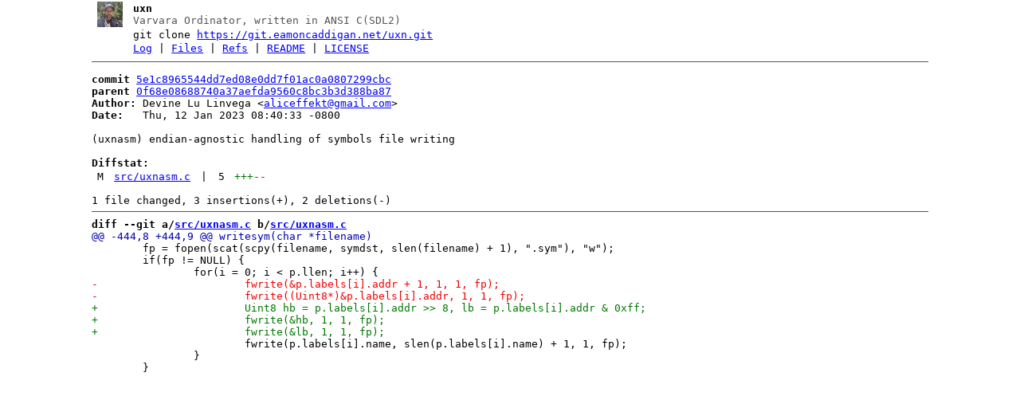

--- FILE ---
content_type: text/html; charset=UTF-8
request_url: https://git.eamoncaddigan.net/uxn/commit/5e1c8965544dd7ed08e0dd7f01ac0a0807299cbc.html
body_size: 1054
content:
<!DOCTYPE html>
<html>
<head>
<meta http-equiv="Content-Type" content="text/html; charset=UTF-8" />
<meta name="viewport" content="width=device-width, initial-scale=1" />
<title>(uxnasm) endian-agnostic handling of symbols file writing - uxn - Varvara Ordinator, written in ANSI C(SDL2)
</title>
<link rel="icon" type="image/png" href="../favicon.png" />
<link rel="alternate" type="application/atom+xml" title="uxn.git Atom Feed" href="../atom.xml" />
<link rel="alternate" type="application/atom+xml" title="uxn.git Atom Feed (tags)" href="../tags.xml" />
<link rel="stylesheet" type="text/css" href="../style.css" />
</head>
<body>
<table><tr><td><a href="../../"><img src="../logo.png" alt="" width="32" height="32" /></a></td><td><h1>uxn</h1><span class="desc">Varvara Ordinator, written in ANSI C(SDL2)
</span></td></tr><tr class="url"><td></td><td>git clone <a href="https://git.eamoncaddigan.net/uxn.git">https://git.eamoncaddigan.net/uxn.git</a></td></tr><tr><td></td><td>
<a href="../log.html">Log</a> | <a href="../files.html">Files</a> | <a href="../refs.html">Refs</a> | <a href="../file/README.md.html">README</a> | <a href="../file/LICENSE.html">LICENSE</a></td></tr></table>
<hr/>
<div id="content">
<pre><b>commit</b> <a href="../commit/5e1c8965544dd7ed08e0dd7f01ac0a0807299cbc.html">5e1c8965544dd7ed08e0dd7f01ac0a0807299cbc</a>
<b>parent</b> <a href="../commit/0f68e08688740a37aefda9560c8bc3b3d388ba87.html">0f68e08688740a37aefda9560c8bc3b3d388ba87</a>
<b>Author:</b> Devine Lu Linvega &lt;<a href="mailto:aliceffekt@gmail.com">aliceffekt@gmail.com</a>&gt;
<b>Date:</b>   Thu, 12 Jan 2023 08:40:33 -0800

(uxnasm) endian-agnostic handling of symbols file writing

<b>Diffstat:</b>
<table><tr><td class="M">M</td><td><a href="#h0">src/uxnasm.c</a></td><td> | </td><td class="num">5</td><td><span class="i">+++</span><span class="d">--</span></td></tr>
</table></pre><pre>1 file changed, 3 insertions(+), 2 deletions(-)
<hr/><b>diff --git a/<a id="h0" href="../file/src/uxnasm.c.html">src/uxnasm.c</a> b/<a href="../file/src/uxnasm.c.html">src/uxnasm.c</a></b>
<a href="#h0-0" id="h0-0" class="h">@@ -444,8 +444,9 @@ writesym(char *filename)
</a> 	fp = fopen(scat(scpy(filename, symdst, slen(filename) + 1), &quot;.sym&quot;), &quot;w&quot;);
 	if(fp != NULL) {
 		for(i = 0; i &lt; p.llen; i++) {
<a href="#h0-0-3" id="h0-0-3" class="d">-			fwrite(&amp;p.labels[i].addr + 1, 1, 1, fp);
</a><a href="#h0-0-4" id="h0-0-4" class="d">-			fwrite((Uint8*)&amp;p.labels[i].addr, 1, 1, fp);
</a><a href="#h0-0-5" id="h0-0-5" class="i">+			Uint8 hb = p.labels[i].addr &gt;&gt; 8, lb = p.labels[i].addr &amp; 0xff;
</a><a href="#h0-0-6" id="h0-0-6" class="i">+			fwrite(&amp;hb, 1, 1, fp);
</a><a href="#h0-0-7" id="h0-0-7" class="i">+			fwrite(&amp;lb, 1, 1, fp);
</a> 			fwrite(p.labels[i].name, slen(p.labels[i].name) + 1, 1, fp);
 		}
 	}
</pre>
</div>
</body>
</html>
